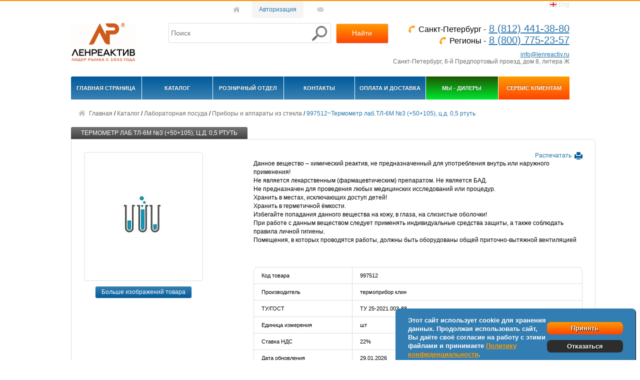

--- FILE ---
content_type: text/html; charset=utf-8
request_url: https://lenreactiv.ru/shop/laboratornaya/pribory_i_apparaty_iz_stekla/997512/
body_size: 12184
content:
<html xmlns:umi="http://www.umi-cms.ru/TR/umi" xmlns:xlink="http://www.w3.org/TR/xlink" lang="ru">
<head>
<meta http-equiv="X-UA-Compatible" content="IE=edge">
<meta http-equiv="Content-Type" content="text/html; charset=utf-8">
<meta name="keywords" content="">
<meta name="viewport" content="width=device-width, initial-scale=1, maximum-scale=1">
<meta name="description" content="Купить арт.997512 Термометр лаб.ТЛ-6М №3 (+50+105), ц.д. 0,5  ртуть ТУ 25-2021.003-88 в наличии на складе. | АО ЛенРеактив.">
<meta name="yandex-verification" content="3b2ee050b2bd8237">
<meta name="robots" content="noyaca">
<title>Термометр лаб.ТЛ-6М №3 (+50+105), ц.д. 0,5  ртуть</title>
<link rel="stylesheet" href="/css/style9.css?update=7">
<link rel="stylesheet" href="/css/l_style.css">
<link rel="stylesheet" href="/css/footable.standalone.min.css">
<link rel="stylesheet" href="/css/FooTable.FontAwesome.css">
<link rel="stylesheet" href="/css/FooTable.Glyphicons.css">
<link rel="stylesheet" href="/css/simpleSlider.css">
<link rel="stylesheet" href="/js/jquery/CustomScrollbar/jquery.mCustomScrollbar.min.css">
<link rel="apple-touch-icon" sizes="180x180" href="img/favicon_package_v0.16/apple-touch-icon.png">
<link rel="icon" type="image/png" sizes="32x32" href="img/favicon_package_v0.16/favicon-32x32.png">
<link rel="icon" type="image/png" sizes="16x16" href="img/favicon_package_v0.16/favicon-16x16.png">
<link rel="manifest" href="img/favicon_package_v0.16/site.webmanifest">
<link rel="mask-icon" href="img/favicon_package_v0.16/safari-pinned-tab.svg" color="#5bbad5">
<meta name="msapplication-TileColor" content="#da532c">
<meta name="theme-color" content="#ffffff">
<script language="javascript" type="text/javascript" src="/js/JQUERY/2.2.4/jquery.min.js"></script><script language="javascript" type="text/javascript" src="/js/react/moment.js"></script><script language="javascript" type="text/javascript" src="/js/react/bPopup.js"></script><script language="javascript" type="text/javascript" src="/js/react/default2.js"></script><script language="javascript" type="text/javascript" src="/js/react/app.js"></script><link rel="stylesheet" href="/css/slider.css">
<script language="javascript" type="text/javascript" src="/js/react/slider.js"></script><script src="/js/lightzoom.js"></script><script src="/js/footable.min.js"></script><style>
                    .notify {
                    background-color: #ea1701;
                    margin: 10px 0px;
                    padding: 10px 15px;
                    border-radius: 5px;
                    box-shadow: 1px 1px 5px 1px dimgrey;
                    }
                    .notify p {
                    color: white;
                    font-size: 20px;
                    text-shadow: 1px 1px 0px black;
                    text-align: center;
                    }
                </style>
</head>
<body>
<script type="text/javascript">
                    (function (d, w, c) {
                    (w[c] = w[c] || []).push(function() {
                    try {
                    w.yaCounter31320223 = new Ya.Metrika({
                    id:31320223,
                    clickmap:true,
                    trackLinks:true,
                    accurateTrackBounce:true,
                    webvisor:true
                    });
                    } catch(e) { }
                    });

                    var n = d.getElementsByTagName("script")[0],
                    s = d.createElement("script"),
                    f = function () { n.parentNode.insertBefore(s, n); };
                    s.type = "text/javascript";
                    s.async = true;
                    s.src = "https://mc.yandex.ru/metrika/watch.js";

                    if (w.opera == "[object Opera]") {
                    d.addEventListener("DOMContentLoaded", f, false);
                    } else { f(); }
                    })(document, window, "yandex_metrika_callbacks");
                </script><div class="b-header">
<table class="in-header">
<tr>
<td class="12"></td>
<td>
<a href="/"><i class="lr-pic lr-home"></i></a><div class="auth_app header-cart-block"></div>
<a href="mailto:info@lenreactiv.ru"><i class="lr-pic lr-mail"></i></a>
</td>
<td><span class="eng-link" onclick="showModal.open();"><i class="lr-pic lr-flag"></i>Eng
                                </span></td>
</tr>
<tr class="mini_logo"><td colspan="3" style="text-align:center;" align="center">
<div style="min-width:300px;display:inline-block;vertical-align:top;padding:10px;" valign="bottom"><a href="/" class="lr-pic2 lr-logo2"><img src="/img/react/top-logo.png"></a></div>
<div style="min-width:300px;display:inline-block;text-align:right;padding:10px;">
<span class="lr-top-phone2"><i class="lr-pic lr-phone"></i> <span style="font-size:0.8em">Санкт-Петербург -</span> <a href="tel:+78124413880">8 (812) 441-38-80</a><br/>
<i class="lr-pic lr-phone"></i> <span style="font-size:0.8em">Регионы -</span> <a href="tel:+78007752357">8 (800) 775-23-57</a></span><span class="lr-top-addr2">
                                        info@lenreactiv.ru
                                    </span><br><span class="lr-top-addr2">Санкт-Петербург,  6-й Предпортовый проезд, дом 8, литера Ж</span>
</div>
</td></tr>
<tr>
<td><a href="/" class="lr-pic lr-logo"><img src="/img/react/top-logo.png"></a></td>
<td>
<form id="search" class="block" method="get" action="/search/search_do/">
<span class="search-wrapper"><input type="text" class="in-h-search" name="search_string" placeholder="Поиск" autocomplete="off"><i class="lr-pic lr-search sr-lupe"></i><i class="lr-pic lr-cross sr-cross"></i><div class="search-result"></div></span><input type="submit" value="Найти" style="padding:0 10px;margin-left:10px;color:#fff;">
</form>
<script language="javascript" type="text/javascript" src="/js/search/form.js?update=2"></script>
</td>
<td>
<p class="lr-top-phone ct_hide"><i class="lr-pic lr-phone"></i> <span style="font-size:0.8em">Санкт-Петербург -</span> <a href="tel:+78124413880">8 (812) 441-38-80</a><br/>
<i class="lr-pic lr-phone"></i> <span style="font-size:0.8em">Регионы -</span> <a href="tel:+78007752357">8 (800) 775-23-57</a></p>
<span class="lr-top-addr"><a href="mailto:info@lenreactiv.ru" class="copymail">info@lenreactiv.ru</a></span><br><span class="lr-top-addr">Санкт-Петербург,  6-й Предпортовый проезд, дом 8, литера Ж</span>
</td>
</tr>
</table>
<div class="burger-menu"><svg class="ham ham6" viewBox="0 0 100 100" width="50px" onclick="this.classList.toggle('active')"><path class="line top" d="m 30,33 h 40 c 13.100415,0 14.380204,31.80258 6.899646,33.421777 -24.612039,5.327373 9.016154,-52.337577 -12.75751,-30.563913 l -28.284272,28.284272"></path><path class="line middle" d="m 70,50 c 0,0 -32.213436,0 -40,0 -7.786564,0 -6.428571,-4.640244 -6.428571,-8.571429 0,-5.895471 6.073743,-11.783399 12.286435,-5.570707 6.212692,6.212692 28.284272,28.284272 28.284272,28.284272"></path><path class="line bottom" d="m 69.575405,67.073826 h -40 c -13.100415,0 -14.380204,-31.80258 -6.899646,-33.421777 24.612039,-5.327373 -9.016154,52.337577 12.75751,30.563913 l 28.284272,-28.284272"></path></svg></div>
<ul class="in-header-menu">
<li class="lr-m-item">
<a href="/" class="lr-i-link"><span>Главная страница</span></a><ul class="lr-sub-list"></ul>
</li>
<li class="lr-m-item">
<a href="/shop/" class="lr-i-link active"><span>Каталог</span></a><ul class="lr-sub-list">
<li class="lr-sub-item"><a href="/shop/sobstvennoe_proizvodstvo/" class="lr-sub-i-link">Производство</a></li>
<li class="lr-sub-item"><a href="/shop/himicheskaya/" class="lr-sub-i-link">Химическая продукция</a></li>
<li class="lr-sub-item"><a href="/shop/laboratornaya/" class="lr-sub-i-link">Лабораторная посуда</a></li>
<li class="lr-sub-item"><a href="/shop/oborudovanie/" class="lr-sub-i-link">Лабораторное оборудование и приборы</a></li>
<li class="lr-sub-item"><a href="/shop/mebel/" class="lr-sub-i-link">Лабораторная мебель</a></li>
<li class="lr-sub-item"><a href="/shop/bumagi_i_filtry/" class="lr-sub-i-link">Бумаги и фильтры</a></li>
<li class="lr-sub-item"><a href="/shop/vspomogatelnoe_oborudovanie_i_materialy/" class="lr-sub-i-link">Вспомогательное оборудование и материалы</a></li>
</ul>
</li>
<li class="lr-m-item">
<a href="/magazin/" class="lr-i-link"><span>Розничный отдел</span></a><ul class="lr-sub-list">
<li class="lr-sub-item"><a href="/magazin/roznichnyj_magazin_reaktivov_himicheskoj_posudy_i_oborudovaniya_v_speterburge/" class="lr-sub-i-link">Розничный отдел в С-Петербурге</a></li>
<li class="lr-sub-item"><a href="/magazin/roznichnyj_internetmagazin/" class="lr-sub-i-link">Интернет-магазин для физических лиц</a></li>
</ul>
</li>
<li class="lr-m-item">
<a href="/kontakty/" class="lr-i-link"><span>Контакты</span></a><ul class="lr-sub-list">
<li class="lr-sub-item"><a href="/kontakty/shema_proezda/" class="lr-sub-i-link">Как до нас добраться?</a></li>
<li class="lr-sub-item"><a href="/kontakty/poryadok_oformleniya_dokumentov_i_polucheniya_zakazov/" class="lr-sub-i-link">Порядок оформления документов и получения заказов/сдачи груза</a></li>
</ul>
</li>
<li class="lr-m-item">
<a href="/oplata/" class="lr-i-link"><span>Оплата и доставка</span></a><ul class="lr-sub-list">
<li class="lr-sub-item"><a href="/oplata/rekvizity/" class="lr-sub-i-link">Банковские реквизиты</a></li>
<li class="lr-sub-item"><a href="/oplata/vozmozhnosti_pokupki/" class="lr-sub-i-link">Возможности покупки</a></li>
<li class="lr-sub-item"><a href="/oplata/dlya_yuridicheskih_lic/" class="lr-sub-i-link">Для юридических лиц</a></li>
<li class="lr-sub-item"><a href="/oplata/dlya_fizicheskih_lic1/" class="lr-sub-i-link">Для физических лиц</a></li>
<li class="lr-sub-item"><a href="/oplata/magazin_himicheskih_reaktivov/" class="lr-sub-i-link">Розничный отдел</a></li>
</ul>
</li>
<li class="lr-m-item lr-m-item2 colorgreen">
<a href="/dilerskie_ceny/" class="lr-i-link"><span>
		                  Мы - дилеры
		                </span></a><ul class="lr-sub-list">
<li class="lr-sub-item"><a href="/dilerskie_ceny/zavod_imeni_karpova/" class="lr-sub-i-link">АО "Хим. завод им Карпова"</a></li>
<li class="lr-sub-item"><a href="/dilerskie_ceny/ao_ehkos1/" class="lr-sub-i-link">АО «ЭКОС-1»</a></li>
<li class="lr-sub-item"><a href="/dilerskie_ceny/oao_termopribor/" class="lr-sub-i-link">ОАО "Термоприбор"</a></li>
<li class="lr-sub-item"><a href="/dilerskie_ceny/kompaniya_basf/" class="lr-sub-i-link">Компания BASF</a></li>
<li class="lr-sub-item"><a href="/dilerskie_ceny/pao_himlaborpribor/" class="lr-sub-i-link">Химлаборприбор</a></li>
<li class="lr-sub-item"><a href="/dilerskie_ceny/ooo_minimed_laboratornaya_posuda/" class="lr-sub-i-link">Компания «Минимед»</a></li>
<li class="lr-sub-item"><a href="/dilerskie_ceny/vzor/" class="lr-sub-i-link">Компания «Взор»</a></li>
</ul>
</li>
<li class="lr-m-item lr-m-item2">
<a href="/" class="lr-i-link"><span>
		                   Сервис клиентам
		                </span></a><ul class="lr-sub-list">
<li class="lr-sub-item"><a href="/passport/passport.php" target="_blank" class="lr-sub-i-link">Паспорта качества</a></li>
<li class="lr-sub-item"><a href="/prajs_listy/" class="lr-sub-i-link">Прайс листы</a></li>
<li class="lr-sub-item"><a href="/qrkod_na_ehtiketke_vozmozhnost_bystro_polucht_pasport_kachestva_reaktiva/" class="lr-sub-i-link">QR-код на продукции</a></li>
<li class="lr-sub-item"><a href="/proverka_podlinnosti_pasporta_kachestva/" class="lr-sub-i-link">Проверка паспорта качества</a></li>
<li class="lr-sub-item"><a href="/voprosy1" class="lr-sub-i-link">Вопросы и ответы</a></li>
</ul>
</li>
</ul>
</div>
<div class="b-main-beardcum">
<a href="/"><i class="lr-pic lr-home"></i> Главная</a>/
            <a href="/shop/">Каталог</a>/
    <a href="/shop/laboratornaya/">Лабораторная посуда</a>/
    <a href="/shop/laboratornaya/pribory_i_apparaty_iz_stekla/">Приборы и аппараты из стекла</a>/
    <a href="/shop/laboratornaya/pribory_i_apparaty_iz_stekla/997512/">997512~Термометр лаб.ТЛ-6М №3 (+50+105), ц.д. 0,5  ртуть</a>
</div>
<div class="b-main-container">
<table class="in-container"><tr><td><div itemscope="itemscope" itemtype="http://schema.org/Product">
<h1 itemprop="name" class="part-title">Термометр лаб.ТЛ-6М №3 (+50+105), ц.д. 0,5  ртуть</h1>
<div class="content obj-content">
<div class="obj-img">
<img src="/images/cms/thumbs/ca2367ebf4ec17bbe145b12962df762fe797036d/2_236_256_5_80.jpg" width="236" height="256"><div class="morepicbtn" id="bpopup-button">Больше изображений товара</div>
<div id="element_to_pop_up" val_id="3418ad24-1eb1-11e5-b945-001e67206c85"></div>
</div>
<div class="obj-info">
<span class="print-link" onclick="window.print();">Распечатать  <i class="lr-pic lr-print"></i></span><div style="padding-bottom:15px;"></div>
<div><p>Данное вещество – химический реактив, не предназначенный для употребления внутрь или
                            наружного применения!
                            <br>
                            Не является лекарственным (фармацевтическим) препаратом. Не является БАД.
                            <br>
                            Не предназначен для проведения любых медицинских исследований или процедур.
                            <br>
                            Хранить в местах, исключающих доступ детей!
                            <br>
                            Хранить в герметичной ёмкости.
                            <br>
                            Избегайте попадания данного вещества на кожу, в глаза, на слизистые оболочки!
                            <br>
                            При работе с данным веществом следует применять индивидуальные средства защиты, а также
                            соблюдать правила личной гигиены.
                            <br>
                            Помещения, в которых проводятся работы, должны быть оборудованы общей приточно-вытяжной
                            вентиляцией
                        </p></div>
<h3></h3>
<div style="padding-bottom:15px;"></div>
<div class="def-table-wrapper"><table class="def-table"><tbody>
<tr>
<td class="tl" width="30%"><span>Код товара</span></td>
<td class="tl">997512</td>
</tr>
<tr>
<td class="tl" width="30%"><span>Производитель</span></td>
<td class="tl">термоприбор клин</td>
</tr>
<tr>
<td class="tl" width="30%"><span>ТУ/ГОСТ</span></td>
<td class="tl">ТУ 25-2021.003-88</td>
</tr>
<tr>
<td class="tl" width="30%"><span>Единица измерения</span></td>
<td class="tl">шт</td>
</tr>
<tr>
<td class="tl" width="30%"><span>Ставка НДС</span></td>
<td class="tl">22%</td>
</tr>
<tr>
<td class="tl" width="30%"><span>Дата обновления</span></td>
<td class="tl">29.01.2026</td>
</tr>
<tr>
<td class="tl" width="30%"><span>Страна</span></td>
<td class="tl">Россия</td>
</tr>
<tr>
<td class="tl" width="30%"><span>ООН</span></td>
<td class="tl">0</td>
</tr>
</tbody></table></div>
</div>
<div class="button-pass buy-link"></div>
<div class="clear"></div>
<div class="clear"></div>
<div itemprop="offers" itemscope="itemscope" itemtype="http://schema.org/AggregateOffer">
<meta itemprop="priceCurrency" content="RUB">
<meta itemprop="lowPrice" content="5 130.0">
<div class="data_nomen"><div class="def-table-wrapper sub-object-wrapper"><table class="def-table sub-table">
<tr>
<td class="tl" width="15">Код</td>
<td class="tl" width="50%">Наименование</td>
<td>Упаковка</td>
<td>Цена за упаковку (без НДС)</td>
<td width="12%">Кол-во упаковок</td>
<td></td>
</tr>
<tr>
<td class="tl">997512</td>
<td class="tl">Термометр лаб.ТЛ-6М №3 (+50+105), ц.д. 0,5  ртуть</td>
<td>шт</td>
<td style="white-space: nowrap;">5 130.0 руб</td>
<td>
<span class="change-col" onclick="changeCol(30458, 'plus');">+</span><input type="text" class="col-inp" id="col-30458" value="1"><span class="change-col" onclick="changeCol(30458, 'minus');">−</span>
</td>
<td class="tc"><button alt="Авторизуйтесь, чтобы добавить товар в заказ" title="Авторизуйтесь, чтобы добавить товар в заказ" class="buy-link" onclick="window.location=('/app/index.php');" data-val="0">				          
				                    Войти
				                </button></td>
</tr>
</table></div></div>
<div class="def-table-wrapper sub-object-wrapper"><table class="def-table sub-table" style="width:100%;"><tbody><tr><td class="tl" style="font-size: 1.3em;text-align: center;color: red; font-weight: bolder;">При
                                        увеличении объема заказа - получите персональную скидку у менеджера !
                                    </td></tr></tbody></table></div>
</div>
<div class=" obj-dop-content opisanie_html"><html dir="ltr"><head>
<meta content="text/html;charset=utf-8" http-equiv="content-type">
<meta name="GENERATOR" content="MSHTML 11.00.9600.16428"></head>
<body>
<table class="item_table" style="FONT-SIZE: 11px; FONT-FAMILY: Verdana, Geneva, sans-serif; WORD-SPACING: 0px; TEXT-TRANSFORM: none; COLOR: rgb(0,0,0); ORPHANS: 2; WIDOWS: 2; LETTER-SPACING: normal; BACKGROUND-COLOR: rgb(255,255,255); TEXT-INDENT: 0px; -webkit-text-stroke-width: 0px; text-decoration-style: initial; text-decoration-color: initial" cellspacing="0" cellpadding="0" width="100%" border="0">
<tbody>
<tr>
<td valign="top">
<p><b>Термометры лабораторные. </b></p>
<p>Предназначены для измерения температур от –30 °С до +350 °С в малогабаритных сосудах при лабораторных работах.<br>Изготавливаются по ТУ 25-2021.003-88.<span>&nbsp;</span><br>Имеют «Свидетельство об утверждении типа средств измерений».<span>&nbsp;</span><br><br><b>Конструкция</b><br></p>
<div class="div5" style="FONT-SIZE: 5px; HEIGHT: 5px"></div>Стеклянные ртутные термометры с вложенной шкальной пластиной. Продаются как комплектом, так и по отдельности. В верхней части термометров для их удержания имеется шарик диаметром 6 мм. Термометры полного погружения. При измерении температуры термометры погружают в измеряемую среду до отсчитываемой температурной отметки на шкале.<br><br></td></tr></tbody></table><br style="FONT-SIZE: 12px; FONT-FAMILY: Verdana, Geneva, sans-serif; WHITE-SPACE: normal; WORD-SPACING: 0px; TEXT-TRANSFORM: none; FONT-WEIGHT: 400; COLOR: rgb(0,0,0); FONT-STYLE: normal; TEXT-ALIGN: justify; ORPHANS: 2; WIDOWS: 2; LETTER-SPACING: normal; BACKGROUND-COLOR: rgb(255,255,255); TEXT-INDENT: 0px; -webkit-text-stroke-width: 0px; text-decoration-style: initial; text-decoration-color: initial; font-variant-ligatures: normal; font-variant-caps: normal"><b style="FONT-SIZE: 12px; FONT-FAMILY: Verdana, Geneva, sans-serif; WHITE-SPACE: normal; WORD-SPACING: 0px; TEXT-TRANSFORM: none; COLOR: rgb(0,0,0); FONT-STYLE: normal; TEXT-ALIGN: justify; ORPHANS: 2; WIDOWS: 2; LETTER-SPACING: normal; BACKGROUND-COLOR: rgb(255,255,255); TEXT-INDENT: 0px; -webkit-text-stroke-width: 0px; text-decoration-style: initial; text-decoration-color: initial; font-variant-ligatures: normal; font-variant-caps: normal">Технические характеристики</b><br style="FONT-SIZE: 12px; FONT-FAMILY: Verdana, Geneva, sans-serif; WHITE-SPACE: normal; WORD-SPACING: 0px; TEXT-TRANSFORM: none; FONT-WEIGHT: 400; COLOR: rgb(0,0,0); FONT-STYLE: normal; TEXT-ALIGN: justify; ORPHANS: 2; WIDOWS: 2; LETTER-SPACING: normal; BACKGROUND-COLOR: rgb(255,255,255); TEXT-INDENT: 0px; -webkit-text-stroke-width: 0px; text-decoration-style: initial; text-decoration-color: initial; font-variant-ligatures: normal; font-variant-caps: normal"><br style="FONT-SIZE: 12px; FONT-FAMILY: Verdana, Geneva, sans-serif; WHITE-SPACE: normal; WORD-SPACING: 0px; TEXT-TRANSFORM: none; FONT-WEIGHT: 400; COLOR: rgb(0,0,0); FONT-STYLE: normal; TEXT-ALIGN: justify; ORPHANS: 2; WIDOWS: 2; LETTER-SPACING: normal; BACKGROUND-COLOR: rgb(255,255,255); TEXT-INDENT: 0px; -webkit-text-stroke-width: 0px; text-decoration-style: initial; text-decoration-color: initial; font-variant-ligatures: normal; font-variant-caps: normal">
<table class="techno_table" style="FONT-SIZE: 11px; BORDER-TOP: rgb(34,136,185) 1px solid; FONT-FAMILY: Verdana, Geneva, sans-serif; BORDER-RIGHT-WIDTH: 0px; BORDER-BOTTOM-WIDTH: 0px; WORD-SPACING: 0px; TEXT-TRANSFORM: none; BORDER-BOTTOM-COLOR: ; BORDER-LEFT: rgb(34,136,185) 1px solid; ORPHANS: 2; WIDOWS: 2; BORDER-RIGHT-COLOR: ; LETTER-SPACING: normal; BACKGROUND-COLOR: rgb(225,243,253); TEXT-INDENT: 0px; -webkit-text-stroke-width: 0px; text-decoration-style: initial; text-decoration-color: initial; border-image: initial" cellspacing="0" cellpadding="4" width="100%" border="0">
<tbody>
<tr>
<td style="BORDER-LEFT-WIDTH: 0px; BORDER-RIGHT: rgb(34,136,185) 1px solid; BORDER-TOP-COLOR: ; BORDER-BOTTOM: rgb(34,136,185) 1px solid; BORDER-LEFT-COLOR: ; TEXT-ALIGN: center; BORDER-TOP-WIDTH: 0px; border-image: initial" width="10%"><b>Марка</b></td>
<td style="BORDER-LEFT-WIDTH: 0px; BORDER-RIGHT: rgb(34,136,185) 1px solid; BORDER-TOP-COLOR: ; BORDER-BOTTOM: rgb(34,136,185) 1px solid; BORDER-LEFT-COLOR: ; TEXT-ALIGN: center; BORDER-TOP-WIDTH: 0px; border-image: initial" width="10%"><b>Исп.</b></td>
<td style="BORDER-LEFT-WIDTH: 0px; BORDER-RIGHT: rgb(34,136,185) 1px solid; BORDER-TOP-COLOR: ; BORDER-BOTTOM: rgb(34,136,185) 1px solid; BORDER-LEFT-COLOR: ; TEXT-ALIGN: center; BORDER-TOP-WIDTH: 0px; border-image: initial" width="10%"><b>Диапазон измерения температуры, ºC</b></td>
<td style="BORDER-LEFT-WIDTH: 0px; BORDER-RIGHT: rgb(34,136,185) 1px solid; BORDER-TOP-COLOR: ; BORDER-BOTTOM: rgb(34,136,185) 1px solid; BORDER-LEFT-COLOR: ; TEXT-ALIGN: center; BORDER-TOP-WIDTH: 0px; border-image: initial" width="10%"><b>Цена деления шкалы, ºC</b></td>
<td style="BORDER-LEFT-WIDTH: 0px; BORDER-RIGHT: rgb(34,136,185) 1px solid; BORDER-TOP-COLOR: ; BORDER-BOTTOM: rgb(34,136,185) 1px solid; BORDER-LEFT-COLOR: ; TEXT-ALIGN: center; BORDER-TOP-WIDTH: 0px; border-image: initial" width="10%"><b>Длина термометра, мм</b></td>
<td style="BORDER-LEFT-WIDTH: 0px; BORDER-RIGHT: rgb(34,136,185) 1px solid; BORDER-TOP-COLOR: ; BORDER-BOTTOM: rgb(34,136,185) 1px solid; BORDER-LEFT-COLOR: ; TEXT-ALIGN: center; BORDER-TOP-WIDTH: 0px; border-image: initial" width="20%"><b>Диаметр, мм</b></td>
<td style="BORDER-LEFT-WIDTH: 0px; BORDER-RIGHT: rgb(34,136,185) 1px solid; BORDER-TOP-COLOR: ; BORDER-BOTTOM: rgb(34,136,185) 1px solid; BORDER-LEFT-COLOR: ; TEXT-ALIGN: center; BORDER-TOP-WIDTH: 0px; border-image: initial" width="20%"><b>Глубина погружения, мм</b></td>
<td style="BORDER-LEFT-WIDTH: 0px; BORDER-RIGHT: rgb(34,136,185) 1px solid; BORDER-TOP-COLOR: ; BORDER-BOTTOM: rgb(34,136,185) 1px solid; BORDER-LEFT-COLOR: ; TEXT-ALIGN: center; BORDER-TOP-WIDTH: 0px; border-image: initial" width="10%"><b>Термом. жидкость</b></td></tr>
<tr>
<td style="BORDER-LEFT-WIDTH: 0px; BORDER-RIGHT: rgb(34,136,185) 1px solid; BORDER-TOP-COLOR: ; BORDER-BOTTOM: rgb(34,136,185) 1px solid; BORDER-LEFT-COLOR: ; TEXT-ALIGN: center; BORDER-TOP-WIDTH: 0px; border-image: initial">ТЛ-6М&nbsp;</td>
<td style="BORDER-LEFT-WIDTH: 0px; BORDER-RIGHT: rgb(34,136,185) 1px solid; BORDER-TOP-COLOR: ; BORDER-BOTTOM: rgb(34,136,185) 1px solid; BORDER-LEFT-COLOR: ; TEXT-ALIGN: center; BORDER-TOP-WIDTH: 0px; border-image: initial">1&nbsp;</td>
<td style="BORDER-LEFT-WIDTH: 0px; BORDER-RIGHT: rgb(34,136,185) 1px solid; BORDER-TOP-COLOR: ; BORDER-BOTTOM: rgb(34,136,185) 1px solid; BORDER-LEFT-COLOR: ; TEXT-ALIGN: center; BORDER-TOP-WIDTH: 0px; border-image: initial">-30...+25&nbsp;</td>
<td style="BORDER-LEFT-WIDTH: 0px; BORDER-RIGHT: rgb(34,136,185) 1px solid; BORDER-TOP-COLOR: ; BORDER-BOTTOM: rgb(34,136,185) 1px solid; BORDER-LEFT-COLOR: ; TEXT-ALIGN: center; BORDER-TOP-WIDTH: 0px; border-image: initial">0,5&nbsp;</td>
<td style="BORDER-LEFT-WIDTH: 0px; BORDER-RIGHT: rgb(34,136,185) 1px solid; BORDER-TOP-COLOR: ; BORDER-BOTTOM: rgb(34,136,185) 1px solid; BORDER-LEFT-COLOR: ; TEXT-ALIGN: center; BORDER-TOP-WIDTH: 0px; border-image: initial">220-10&nbsp;</td>
<td style="BORDER-LEFT-WIDTH: 0px; BORDER-RIGHT: rgb(34,136,185) 1px solid; BORDER-TOP-COLOR: ; BORDER-BOTTOM: rgb(34,136,185) 1px solid; BORDER-LEFT-COLOR: ; TEXT-ALIGN: center; BORDER-TOP-WIDTH: 0px; border-image: initial">7±0,5</td>
<td style="BORDER-LEFT-WIDTH: 0px; BORDER-RIGHT: rgb(34,136,185) 1px solid; BORDER-TOP-COLOR: ; BORDER-BOTTOM: rgb(34,136,185) 1px solid; BORDER-LEFT-COLOR: ; TEXT-ALIGN: center; BORDER-TOP-WIDTH: 0px; border-image: initial">полное&nbsp;</td>
<td style="BORDER-LEFT-WIDTH: 0px; BORDER-RIGHT: rgb(34,136,185) 1px solid; BORDER-TOP-COLOR: ; BORDER-BOTTOM: rgb(34,136,185) 1px solid; BORDER-LEFT-COLOR: ; TEXT-ALIGN: center; BORDER-TOP-WIDTH: 0px; border-image: initial">ртуть&nbsp;</td></tr>
<tr>
<td style="BORDER-LEFT-WIDTH: 0px; BORDER-RIGHT: rgb(34,136,185) 1px solid; BORDER-TOP-COLOR: ; BORDER-BOTTOM: rgb(34,136,185) 1px solid; BORDER-LEFT-COLOR: ; TEXT-ALIGN: center; BORDER-TOP-WIDTH: 0px; border-image: initial">ТЛ-6М&nbsp;</td>
<td style="BORDER-LEFT-WIDTH: 0px; BORDER-RIGHT: rgb(34,136,185) 1px solid; BORDER-TOP-COLOR: ; BORDER-BOTTOM: rgb(34,136,185) 1px solid; BORDER-LEFT-COLOR: ; TEXT-ALIGN: center; BORDER-TOP-WIDTH: 0px; border-image: initial">2&nbsp;</td>
<td style="BORDER-LEFT-WIDTH: 0px; BORDER-RIGHT: rgb(34,136,185) 1px solid; BORDER-TOP-COLOR: ; BORDER-BOTTOM: rgb(34,136,185) 1px solid; BORDER-LEFT-COLOR: ; TEXT-ALIGN: center; BORDER-TOP-WIDTH: 0px; border-image: initial">0...+55&nbsp;</td>
<td style="BORDER-LEFT-WIDTH: 0px; BORDER-RIGHT: rgb(34,136,185) 1px solid; BORDER-TOP-COLOR: ; BORDER-BOTTOM: rgb(34,136,185) 1px solid; BORDER-LEFT-COLOR: ; TEXT-ALIGN: center; BORDER-TOP-WIDTH: 0px; border-image: initial">0,5&nbsp;</td>
<td style="BORDER-LEFT-WIDTH: 0px; BORDER-RIGHT: rgb(34,136,185) 1px solid; BORDER-TOP-COLOR: ; BORDER-BOTTOM: rgb(34,136,185) 1px solid; BORDER-LEFT-COLOR: ; TEXT-ALIGN: center; BORDER-TOP-WIDTH: 0px; border-image: initial">220-10&nbsp;</td>
<td style="BORDER-LEFT-WIDTH: 0px; BORDER-RIGHT: rgb(34,136,185) 1px solid; BORDER-TOP-COLOR: ; BORDER-BOTTOM: rgb(34,136,185) 1px solid; BORDER-LEFT-COLOR: ; TEXT-ALIGN: center; BORDER-TOP-WIDTH: 0px; border-image: initial">7±0,5</td>
<td style="BORDER-LEFT-WIDTH: 0px; BORDER-RIGHT: rgb(34,136,185) 1px solid; BORDER-TOP-COLOR: ; BORDER-BOTTOM: rgb(34,136,185) 1px solid; BORDER-LEFT-COLOR: ; TEXT-ALIGN: center; BORDER-TOP-WIDTH: 0px; border-image: initial">полное&nbsp;</td>
<td style="BORDER-LEFT-WIDTH: 0px; BORDER-RIGHT: rgb(34,136,185) 1px solid; BORDER-TOP-COLOR: ; BORDER-BOTTOM: rgb(34,136,185) 1px solid; BORDER-LEFT-COLOR: ; TEXT-ALIGN: center; BORDER-TOP-WIDTH: 0px; border-image: initial">ртуть&nbsp;</td></tr>
<tr>
<td style="BORDER-LEFT-WIDTH: 0px; BORDER-RIGHT: rgb(34,136,185) 1px solid; BORDER-TOP-COLOR: ; BORDER-BOTTOM: rgb(34,136,185) 1px solid; BORDER-LEFT-COLOR: ; TEXT-ALIGN: center; BORDER-TOP-WIDTH: 0px; border-image: initial">ТЛ-6М&nbsp;</td>
<td style="BORDER-LEFT-WIDTH: 0px; BORDER-RIGHT: rgb(34,136,185) 1px solid; BORDER-TOP-COLOR: ; BORDER-BOTTOM: rgb(34,136,185) 1px solid; BORDER-LEFT-COLOR: ; TEXT-ALIGN: center; BORDER-TOP-WIDTH: 0px; border-image: initial">3&nbsp;</td>
<td style="BORDER-LEFT-WIDTH: 0px; BORDER-RIGHT: rgb(34,136,185) 1px solid; BORDER-TOP-COLOR: ; BORDER-BOTTOM: rgb(34,136,185) 1px solid; BORDER-LEFT-COLOR: ; TEXT-ALIGN: center; BORDER-TOP-WIDTH: 0px; border-image: initial">+50...+105&nbsp;</td>
<td style="BORDER-LEFT-WIDTH: 0px; BORDER-RIGHT: rgb(34,136,185) 1px solid; BORDER-TOP-COLOR: ; BORDER-BOTTOM: rgb(34,136,185) 1px solid; BORDER-LEFT-COLOR: ; TEXT-ALIGN: center; BORDER-TOP-WIDTH: 0px; border-image: initial">0,5&nbsp;</td>
<td style="BORDER-LEFT-WIDTH: 0px; BORDER-RIGHT: rgb(34,136,185) 1px solid; BORDER-TOP-COLOR: ; BORDER-BOTTOM: rgb(34,136,185) 1px solid; BORDER-LEFT-COLOR: ; TEXT-ALIGN: center; BORDER-TOP-WIDTH: 0px; border-image: initial">220-10&nbsp;</td>
<td style="BORDER-LEFT-WIDTH: 0px; BORDER-RIGHT: rgb(34,136,185) 1px solid; BORDER-TOP-COLOR: ; BORDER-BOTTOM: rgb(34,136,185) 1px solid; BORDER-LEFT-COLOR: ; TEXT-ALIGN: center; BORDER-TOP-WIDTH: 0px; border-image: initial">7±0,5</td>
<td style="BORDER-LEFT-WIDTH: 0px; BORDER-RIGHT: rgb(34,136,185) 1px solid; BORDER-TOP-COLOR: ; BORDER-BOTTOM: rgb(34,136,185) 1px solid; BORDER-LEFT-COLOR: ; TEXT-ALIGN: center; BORDER-TOP-WIDTH: 0px; border-image: initial">полное&nbsp;</td>
<td style="BORDER-LEFT-WIDTH: 0px; BORDER-RIGHT: rgb(34,136,185) 1px solid; BORDER-TOP-COLOR: ; BORDER-BOTTOM: rgb(34,136,185) 1px solid; BORDER-LEFT-COLOR: ; TEXT-ALIGN: center; BORDER-TOP-WIDTH: 0px; border-image: initial">ртуть&nbsp;</td></tr>
<tr>
<td style="BORDER-LEFT-WIDTH: 0px; BORDER-RIGHT: rgb(34,136,185) 1px solid; BORDER-TOP-COLOR: ; BORDER-BOTTOM: rgb(34,136,185) 1px solid; BORDER-LEFT-COLOR: ; TEXT-ALIGN: center; BORDER-TOP-WIDTH: 0px; border-image: initial">ТЛ-6М&nbsp;</td>
<td style="BORDER-LEFT-WIDTH: 0px; BORDER-RIGHT: rgb(34,136,185) 1px solid; BORDER-TOP-COLOR: ; BORDER-BOTTOM: rgb(34,136,185) 1px solid; BORDER-LEFT-COLOR: ; TEXT-ALIGN: center; BORDER-TOP-WIDTH: 0px; border-image: initial">4&nbsp;</td>
<td style="BORDER-LEFT-WIDTH: 0px; BORDER-RIGHT: rgb(34,136,185) 1px solid; BORDER-TOP-COLOR: ; BORDER-BOTTOM: rgb(34,136,185) 1px solid; BORDER-LEFT-COLOR: ; TEXT-ALIGN: center; BORDER-TOP-WIDTH: 0px; border-image: initial">+100...+155&nbsp;</td>
<td style="BORDER-LEFT-WIDTH: 0px; BORDER-RIGHT: rgb(34,136,185) 1px solid; BORDER-TOP-COLOR: ; BORDER-BOTTOM: rgb(34,136,185) 1px solid; BORDER-LEFT-COLOR: ; TEXT-ALIGN: center; BORDER-TOP-WIDTH: 0px; border-image: initial">0,5&nbsp;</td>
<td style="BORDER-LEFT-WIDTH: 0px; BORDER-RIGHT: rgb(34,136,185) 1px solid; BORDER-TOP-COLOR: ; BORDER-BOTTOM: rgb(34,136,185) 1px solid; BORDER-LEFT-COLOR: ; TEXT-ALIGN: center; BORDER-TOP-WIDTH: 0px; border-image: initial">220-10&nbsp;</td>
<td style="BORDER-LEFT-WIDTH: 0px; BORDER-RIGHT: rgb(34,136,185) 1px solid; BORDER-TOP-COLOR: ; BORDER-BOTTOM: rgb(34,136,185) 1px solid; BORDER-LEFT-COLOR: ; TEXT-ALIGN: center; BORDER-TOP-WIDTH: 0px; border-image: initial">7±0,5</td>
<td style="BORDER-LEFT-WIDTH: 0px; BORDER-RIGHT: rgb(34,136,185) 1px solid; BORDER-TOP-COLOR: ; BORDER-BOTTOM: rgb(34,136,185) 1px solid; BORDER-LEFT-COLOR: ; TEXT-ALIGN: center; BORDER-TOP-WIDTH: 0px; border-image: initial">полное&nbsp;</td>
<td style="BORDER-LEFT-WIDTH: 0px; BORDER-RIGHT: rgb(34,136,185) 1px solid; BORDER-TOP-COLOR: ; BORDER-BOTTOM: rgb(34,136,185) 1px solid; BORDER-LEFT-COLOR: ; TEXT-ALIGN: center; BORDER-TOP-WIDTH: 0px; border-image: initial">ртуть&nbsp;</td></tr>
<tr>
<td style="BORDER-LEFT-WIDTH: 0px; BORDER-RIGHT: rgb(34,136,185) 1px solid; BORDER-TOP-COLOR: ; BORDER-BOTTOM: rgb(34,136,185) 1px solid; BORDER-LEFT-COLOR: ; TEXT-ALIGN: center; BORDER-TOP-WIDTH: 0px; border-image: initial">ТЛ-6М&nbsp;</td>
<td style="BORDER-LEFT-WIDTH: 0px; BORDER-RIGHT: rgb(34,136,185) 1px solid; BORDER-TOP-COLOR: ; BORDER-BOTTOM: rgb(34,136,185) 1px solid; BORDER-LEFT-COLOR: ; TEXT-ALIGN: center; BORDER-TOP-WIDTH: 0px; border-image: initial">5&nbsp;</td>
<td style="BORDER-LEFT-WIDTH: 0px; BORDER-RIGHT: rgb(34,136,185) 1px solid; BORDER-TOP-COLOR: ; BORDER-BOTTOM: rgb(34,136,185) 1px solid; BORDER-LEFT-COLOR: ; TEXT-ALIGN: center; BORDER-TOP-WIDTH: 0px; border-image: initial">+150...+205&nbsp;</td>
<td style="BORDER-LEFT-WIDTH: 0px; BORDER-RIGHT: rgb(34,136,185) 1px solid; BORDER-TOP-COLOR: ; BORDER-BOTTOM: rgb(34,136,185) 1px solid; BORDER-LEFT-COLOR: ; TEXT-ALIGN: center; BORDER-TOP-WIDTH: 0px; border-image: initial">0,5&nbsp;</td>
<td style="BORDER-LEFT-WIDTH: 0px; BORDER-RIGHT: rgb(34,136,185) 1px solid; BORDER-TOP-COLOR: ; BORDER-BOTTOM: rgb(34,136,185) 1px solid; BORDER-LEFT-COLOR: ; TEXT-ALIGN: center; BORDER-TOP-WIDTH: 0px; border-image: initial">220-10&nbsp;</td>
<td style="BORDER-LEFT-WIDTH: 0px; BORDER-RIGHT: rgb(34,136,185) 1px solid; BORDER-TOP-COLOR: ; BORDER-BOTTOM: rgb(34,136,185) 1px solid; BORDER-LEFT-COLOR: ; TEXT-ALIGN: center; BORDER-TOP-WIDTH: 0px; border-image: initial">7±0,5</td>
<td style="BORDER-LEFT-WIDTH: 0px; BORDER-RIGHT: rgb(34,136,185) 1px solid; BORDER-TOP-COLOR: ; BORDER-BOTTOM: rgb(34,136,185) 1px solid; BORDER-LEFT-COLOR: ; TEXT-ALIGN: center; BORDER-TOP-WIDTH: 0px; border-image: initial">полное&nbsp;</td>
<td style="BORDER-LEFT-WIDTH: 0px; BORDER-RIGHT: rgb(34,136,185) 1px solid; BORDER-TOP-COLOR: ; BORDER-BOTTOM: rgb(34,136,185) 1px solid; BORDER-LEFT-COLOR: ; TEXT-ALIGN: center; BORDER-TOP-WIDTH: 0px; border-image: initial">ртуть&nbsp;</td></tr>
<tr>
<td style="BORDER-LEFT-WIDTH: 0px; BORDER-RIGHT: rgb(34,136,185) 1px solid; BORDER-TOP-COLOR: ; BORDER-BOTTOM: rgb(34,136,185) 1px solid; BORDER-LEFT-COLOR: ; TEXT-ALIGN: center; BORDER-TOP-WIDTH: 0px; border-image: initial">ТЛ-6М&nbsp;</td>
<td style="BORDER-LEFT-WIDTH: 0px; BORDER-RIGHT: rgb(34,136,185) 1px solid; BORDER-TOP-COLOR: ; BORDER-BOTTOM: rgb(34,136,185) 1px solid; BORDER-LEFT-COLOR: ; TEXT-ALIGN: center; BORDER-TOP-WIDTH: 0px; border-image: initial">6&nbsp;</td>
<td style="BORDER-LEFT-WIDTH: 0px; BORDER-RIGHT: rgb(34,136,185) 1px solid; BORDER-TOP-COLOR: ; BORDER-BOTTOM: rgb(34,136,185) 1px solid; BORDER-LEFT-COLOR: ; TEXT-ALIGN: center; BORDER-TOP-WIDTH: 0px; border-image: initial">+200...+255&nbsp;</td>
<td style="BORDER-LEFT-WIDTH: 0px; BORDER-RIGHT: rgb(34,136,185) 1px solid; BORDER-TOP-COLOR: ; BORDER-BOTTOM: rgb(34,136,185) 1px solid; BORDER-LEFT-COLOR: ; TEXT-ALIGN: center; BORDER-TOP-WIDTH: 0px; border-image: initial">0,5&nbsp;</td>
<td style="BORDER-LEFT-WIDTH: 0px; BORDER-RIGHT: rgb(34,136,185) 1px solid; BORDER-TOP-COLOR: ; BORDER-BOTTOM: rgb(34,136,185) 1px solid; BORDER-LEFT-COLOR: ; TEXT-ALIGN: center; BORDER-TOP-WIDTH: 0px; border-image: initial">220-10&nbsp;</td>
<td style="BORDER-LEFT-WIDTH: 0px; BORDER-RIGHT: rgb(34,136,185) 1px solid; BORDER-TOP-COLOR: ; BORDER-BOTTOM: rgb(34,136,185) 1px solid; BORDER-LEFT-COLOR: ; TEXT-ALIGN: center; BORDER-TOP-WIDTH: 0px; border-image: initial">7±0,5</td>
<td style="BORDER-LEFT-WIDTH: 0px; BORDER-RIGHT: rgb(34,136,185) 1px solid; BORDER-TOP-COLOR: ; BORDER-BOTTOM: rgb(34,136,185) 1px solid; BORDER-LEFT-COLOR: ; TEXT-ALIGN: center; BORDER-TOP-WIDTH: 0px; border-image: initial">полное&nbsp;</td>
<td style="BORDER-LEFT-WIDTH: 0px; BORDER-RIGHT: rgb(34,136,185) 1px solid; BORDER-TOP-COLOR: ; BORDER-BOTTOM: rgb(34,136,185) 1px solid; BORDER-LEFT-COLOR: ; TEXT-ALIGN: center; BORDER-TOP-WIDTH: 0px; border-image: initial">ртуть&nbsp;</td></tr>
<tr>
<td style="BORDER-LEFT-WIDTH: 0px; BORDER-RIGHT: rgb(34,136,185) 1px solid; BORDER-TOP-COLOR: ; BORDER-BOTTOM: rgb(34,136,185) 1px solid; BORDER-LEFT-COLOR: ; TEXT-ALIGN: center; BORDER-TOP-WIDTH: 0px; border-image: initial">ТЛ-6М&nbsp;</td>
<td style="BORDER-LEFT-WIDTH: 0px; BORDER-RIGHT: rgb(34,136,185) 1px solid; BORDER-TOP-COLOR: ; BORDER-BOTTOM: rgb(34,136,185) 1px solid; BORDER-LEFT-COLOR: ; TEXT-ALIGN: center; BORDER-TOP-WIDTH: 0px; border-image: initial">7&nbsp;</td>
<td style="BORDER-LEFT-WIDTH: 0px; BORDER-RIGHT: rgb(34,136,185) 1px solid; BORDER-TOP-COLOR: ; BORDER-BOTTOM: rgb(34,136,185) 1px solid; BORDER-LEFT-COLOR: ; TEXT-ALIGN: center; BORDER-TOP-WIDTH: 0px; border-image: initial">+250...+305&nbsp;</td>
<td style="BORDER-LEFT-WIDTH: 0px; BORDER-RIGHT: rgb(34,136,185) 1px solid; BORDER-TOP-COLOR: ; BORDER-BOTTOM: rgb(34,136,185) 1px solid; BORDER-LEFT-COLOR: ; TEXT-ALIGN: center; BORDER-TOP-WIDTH: 0px; border-image: initial">0,5&nbsp;</td>
<td style="BORDER-LEFT-WIDTH: 0px; BORDER-RIGHT: rgb(34,136,185) 1px solid; BORDER-TOP-COLOR: ; BORDER-BOTTOM: rgb(34,136,185) 1px solid; BORDER-LEFT-COLOR: ; TEXT-ALIGN: center; BORDER-TOP-WIDTH: 0px; border-image: initial">220-10&nbsp;</td>
<td style="BORDER-LEFT-WIDTH: 0px; BORDER-RIGHT: rgb(34,136,185) 1px solid; BORDER-TOP-COLOR: ; BORDER-BOTTOM: rgb(34,136,185) 1px solid; BORDER-LEFT-COLOR: ; TEXT-ALIGN: center; BORDER-TOP-WIDTH: 0px; border-image: initial">7±0,5</td>
<td style="BORDER-LEFT-WIDTH: 0px; BORDER-RIGHT: rgb(34,136,185) 1px solid; BORDER-TOP-COLOR: ; BORDER-BOTTOM: rgb(34,136,185) 1px solid; BORDER-LEFT-COLOR: ; TEXT-ALIGN: center; BORDER-TOP-WIDTH: 0px; border-image: initial">полное&nbsp;</td>
<td style="BORDER-LEFT-WIDTH: 0px; BORDER-RIGHT: rgb(34,136,185) 1px solid; BORDER-TOP-COLOR: ; BORDER-BOTTOM: rgb(34,136,185) 1px solid; BORDER-LEFT-COLOR: ; TEXT-ALIGN: center; BORDER-TOP-WIDTH: 0px; border-image: initial">ртуть&nbsp;</td></tr>
<tr>
<td style="BORDER-LEFT-WIDTH: 0px; BORDER-RIGHT: rgb(34,136,185) 1px solid; BORDER-TOP-COLOR: ; BORDER-BOTTOM: rgb(34,136,185) 1px solid; BORDER-LEFT-COLOR: ; TEXT-ALIGN: center; BORDER-TOP-WIDTH: 0px; border-image: initial">ТЛ-6М&nbsp;</td>
<td style="BORDER-LEFT-WIDTH: 0px; BORDER-RIGHT: rgb(34,136,185) 1px solid; BORDER-TOP-COLOR: ; BORDER-BOTTOM: rgb(34,136,185) 1px solid; BORDER-LEFT-COLOR: ; TEXT-ALIGN: center; BORDER-TOP-WIDTH: 0px; border-image: initial">8&nbsp;</td>
<td style="BORDER-LEFT-WIDTH: 0px; BORDER-RIGHT: rgb(34,136,185) 1px solid; BORDER-TOP-COLOR: ; BORDER-BOTTOM: rgb(34,136,185) 1px solid; BORDER-LEFT-COLOR: ; TEXT-ALIGN: center; BORDER-TOP-WIDTH: 0px; border-image: initial">+300...+360&nbsp;</td>
<td style="BORDER-LEFT-WIDTH: 0px; BORDER-RIGHT: rgb(34,136,185) 1px solid; BORDER-TOP-COLOR: ; BORDER-BOTTOM: rgb(34,136,185) 1px solid; BORDER-LEFT-COLOR: ; TEXT-ALIGN: center; BORDER-TOP-WIDTH: 0px; border-image: initial">0,5&nbsp;</td>
<td style="BORDER-LEFT-WIDTH: 0px; BORDER-RIGHT: rgb(34,136,185) 1px solid; BORDER-TOP-COLOR: ; BORDER-BOTTOM: rgb(34,136,185) 1px solid; BORDER-LEFT-COLOR: ; TEXT-ALIGN: center; BORDER-TOP-WIDTH: 0px; border-image: initial">220-10&nbsp;</td>
<td style="BORDER-LEFT-WIDTH: 0px; BORDER-RIGHT: rgb(34,136,185) 1px solid; BORDER-TOP-COLOR: ; BORDER-BOTTOM: rgb(34,136,185) 1px solid; BORDER-LEFT-COLOR: ; TEXT-ALIGN: center; BORDER-TOP-WIDTH: 0px; border-image: initial">7±0,5</td>
<td style="BORDER-LEFT-WIDTH: 0px; BORDER-RIGHT: rgb(34,136,185) 1px solid; BORDER-TOP-COLOR: ; BORDER-BOTTOM: rgb(34,136,185) 1px solid; BORDER-LEFT-COLOR: ; TEXT-ALIGN: center; BORDER-TOP-WIDTH: 0px; border-image: initial">полное&nbsp;</td>
<td style="BORDER-LEFT-WIDTH: 0px; BORDER-RIGHT: rgb(34,136,185) 1px solid; BORDER-TOP-COLOR: ; BORDER-BOTTOM: rgb(34,136,185) 1px solid; BORDER-LEFT-COLOR: ; TEXT-ALIGN: center; BORDER-TOP-WIDTH: 0px; border-image: initial">ртуть&nbsp;</td></tr></tbody></table><br class="Apple-interchange-newline"></body></html></div>
<div class="normative" nomen="997512" align="center"></div>
<div class="obj-dop-content" style="display:none;"><span itemprop="description"></span></div>
<div class="bitrix_group"></div>
  <h3 style="color:#666;font-weight:bold;font-size:1.4em;padding:0px 10px 20px 0px;">Мы рекомедуем</h3>
<div style="padding:0px 0px 20px 0px;" align="left">
<div style="display:inline-block;min-width:300px;width:45%;padding-bottom:10px;font-size:1.2em;"><a href="/shop/himicheskaya/himicheskie_reaktivy/010217/">010217~Аммиак водный (чда)</a></div>
<div style="display:inline-block;min-width:300px;width:45%;padding-bottom:10px;font-size:1.2em;"><a href="/shop/himicheskaya/himicheskie_reaktivy/130109/">130109~Натрий гидроокись (хч)</a></div>
<div style="display:inline-block;min-width:300px;width:45%;padding-bottom:10px;font-size:1.2em;"><a href="/shop/himicheskaya/himicheskie_reaktivy/130108/">130108~Натрий гидроокись (чда)</a></div>
<div style="display:inline-block;min-width:300px;width:45%;padding-bottom:10px;font-size:1.2em;"><a href="/shop/himicheskaya/himicheskie_reaktivy/170266/">170266~Соляная кислота (хч)</a></div>
<div style="display:inline-block;min-width:300px;width:45%;padding-bottom:10px;font-size:1.2em;"><a href="/shop/himicheskaya/himicheskie_reaktivy/170212/">170212~Серная кислота (хч)</a></div>
<div style="display:inline-block;min-width:300px;width:45%;padding-bottom:10px;font-size:1.2em;"><a href="/shop/himicheskaya/himicheskie_reaktivy/997047/">130315~Натрий хлористый  (хч)</a></div>
<div style="display:inline-block;min-width:300px;width:45%;padding-bottom:10px;font-size:1.2em;"><a href="/shop/himicheskaya/himicheskie_reaktivy/011384/">011384~Азотная кислота 65% (хч)</a></div>
<div style="display:inline-block;min-width:300px;width:45%;padding-bottom:10px;font-size:1.2em;"><a href="/shop/himicheskaya/indikatory_i_krasiteli/200131/">200131~Фенолфталеин (чда)</a></div>
<div style="display:inline-block;min-width:300px;width:45%;padding-bottom:10px;font-size:1.2em;"><a href="/shop/himicheskaya/gotovaya_produkciya/373313/">373313~Натрий гидроокись 0,1Н (уп.-5шт)</a></div>
<div style="display:inline-block;min-width:300px;width:45%;padding-bottom:10px;font-size:1.2em;"><a href="/shop/himicheskaya/himicheskie_reaktivy/010317/">010317~Аммоний хлористый (хч)</a></div>
</div>
<div class="slider ">
<div class="slide-list">
<div class="slide-wrap ">
<div class="slide-item">
<a href="https://lenreactiv.ru/ao_lenreaktiv_oficialnyj_distribyutor_izvestnyh_rossijskih_proizvoditelej_laboratornoj_mebeli/"><img src="/images/Slides_main_page/l997h294.png" alt=""></a><div class="slide-container">
<div class="slide-title"></div>
<div class="slide-description"></div>
</div>
</div>
<div class="slide-item">
<a href="https://lenreactiv.ru/laboratornoe_oborudovanie_vedushchih_proizvoditelej_so_sklada_v_peterburge_v_nalichii_i_pod_zakaz/"><img src="/images/Slides_main_page/l997h2941.png" alt=""></a><div class="slide-container">
<div class="slide-title"></div>
<div class="slide-description"></div>
</div>
</div>
<div class="slide-item">
<a href="https://lenreactiv.ru/all_news/specialnoe_predlozhenie_ceny_snizheny_vse_tovary_na_sklade/"><img src="/images/Slides_main_page/lr-specpredlozhenie.jpg" alt=""></a><div class="slide-container">
<div class="slide-title"></div>
<div class="slide-description"></div>
</div>
</div>
<div class="slide-item">
<a href="https://lenreactiv.ru/all_news/novinka_bufernye_rastvory_dlya_rnmetrii/"><img src="/images/Slides_main_page/997h294--kopiya.png" alt=""></a><div class="slide-container">
<div class="slide-title"></div>
<div class="slide-description"></div>
</div>
</div>
<div class="slide-item">
<a href="https://lenreactiv.ru/shop/"><img src="/images/Slides_main_page/banner_kompleksnoe_osnawenie_png.png" alt=""></a><div class="slide-container">
<div class="slide-title"></div>
<div class="slide-description"></div>
</div>
</div>
<div class="slide-item">
<a href="https://lenreactiv.ru/shop/himicheskaya/indikatory_i_krasiteli/"><img src="/images/Slides_main_page/banner_indikatory_i_krasiteli_png.png" alt=""></a><div class="slide-container">
<div class="slide-title"></div>
<div class="slide-description"></div>
</div>
</div>
</div>
<div class="clear"></div>
</div>
<div class="navy prev-slide lr-pic lr-sl-nav nv-left" style="left: -23px;"></div>
<div class="navy next-slide lr-pic lr-sl-nav nv-right" style="right: -23px;"></div>
</div>
<div style="width: 100%; padding-top: 30px; padding-bottom: 30px;">
<h3 style="color:#f16622; font-size: 25px; font-weight: 800; padding-bottom:10px; display:block;">Мы
                        - Дилеры
                    </h3>
<a href="/dilerskie_ceny/" target="_blank" rel="nofollow" style="display: inline-block; width: 26%; min-width: 190px; text-align: center; padding: 20px 20px;"><img style="display: inline-block; max-width: 205px; " src="/img/karpovlogo.jpg" alt="заваод карпова логотип"></a><a href="/dilerskie_ceny/pao_himlaborpribor/" target="_blank" rel="nofollow" style="display: inline-block; width: 26%; min-width: 190px; text-align: center; padding: 20px 20px;"><img style="display: inline-block; max-width: 170px; height: 75px;" src="/img/hlp.jpg" alt="Химлаборприбор логотип"></a><a href="/dilerskie_ceny/" target="_blank" rel="nofollow" style="display: inline-block; width: 35%; min-width: 190px; text-align: center; padding: 20px 20px;"><img style="display: inline-block; max-width: 190px;  " src="/img/termopriborlogo.jpg" alt="ОАО ТЕРМОПРИБОР логотип"></a><a href="/dilerskie_ceny/" target="_blank" rel="nofollow" style="display: inline-block; width: 26%; min-width: 190px; text-align: center; padding: 20px 20px;"><img style="display: inline-block; max-width: 170px;   " src="/images/ekos_logo.jpg" alt="ЭКОС-1 логотип"></a><a href="/dilerskie_ceny/" target="_blank" rel="nofollow" style="display: inline-block; width: 26%; min-width: 190px; text-align: center; padding: 20px 20px;"><img style="display: inline-block; max-width: 170px; height: 47px;" src="/images/logo_basf.jpg" alt="Компания BASF логотип"></a><a href="/dilerskie_ceny/" target="_blank" rel="nofollow" style="display: inline-block; width: 35%; min-width: 190px; text-align: center; padding: 20px 20px;"><img style="display: inline-block; max-width: 190px;  " src="/images/logo_eco.png" alt="ООО «ЭКОИНСТРУМЕНТ»"></a>
</div>
</div>
</div></td></tr></table>
<div class="content cat-content">
<div xmlns:msxsl="urn:schemas-microsoft-com:xslt" xmlns:user="http://mycompany.com/mynamespace" class="lead_form main">
<h4 class="title">Отправьте заявку и получите экспертную консультацию менеджера по продукту и условиям
                поставки
            </h4>
<form class="lead-form" method="POST" action="/app/service/mail.php">
<input type="hidden" name="type" value="main"><input type="hidden" name="secret" value="6lKxG8IN69e1"><input type="hidden" name="token" value="59544649565074757a7953476e6742414c724b68645a6f6b71616651554a6c654d69434f62776d734e766344526a457057487858"><div class="field"><input class="field-input" type="text" name="name" placeholder="Ваше Имя"></div>
<div class="field"><input class="field-input" type="text" name="phone" placeholder="Ваш телефон"></div>
<div class="field"><input class="field-input" type="email" name="email" placeholder="Ваш E-mail"></div>
<div class="field"><textarea class="field-input" name="message" rows="6" placeholder="Ваше обращение"></textarea></div>
<div class="field"><div class="policy_accept__wrapper policy_accept__wrapper-lead">
<input type="checkbox" name="policy_accept__lead" id="policy_accept__lead"><p style="margin-top: 10px;">Я даю АО "ЛенРеактив" (ИНН 7811440929) согласие на обработку моих
                            персональных данных в целях выполнения моей заявки и обратной связи. С <a href="/politika_personalnyh_dannyh/">политикой конфиденциальности
                            </a> АО "ЛенРеактив" ознакомлен(а).
                        </p>
</div></div>
<div class="field"><div class="policy_accept__wrapper policy_accept__wrapper-lead">
<input type="checkbox" name="adv_accept__lead" id="adv_accept__lead"><p style="margin-top: 10px;">Я даю АО "ЛенРеактив" (ИНН 7811440929) согласие на рассылку
                            информационных и рекламных писем
                        </p>
</div></div>
<button type="submit" class="btn">Отправить</button>
</form>
</div>
<script xmlns:msxsl="urn:schemas-microsoft-com:xslt" xmlns:user="http://mycompany.com/mynamespace" src="https://cdn.jsdelivr.net/npm/jquery.maskedinput@1.4.1/src/jquery.maskedinput.min.js" type="text/javascript"></script><script xmlns:msxsl="urn:schemas-microsoft-com:xslt" xmlns:user="http://mycompany.com/mynamespace" language="JavaScript">
            
		;(function($) {
			const validateEmail = (email) => {
				return String(email).toLowerCase().match(/^(([^<>()[\]\\.,;:\s@"]+(\.[^<>()[\]\\.,;:\s@"]+)*)|.(".+"))@((\[[0-9]{1,3}\.[0-9]{1,3}\.[0-9]{1,3}\.[0-9]{1,3}\])|(([a-zA-Z\-0-9]+\.)+[a-zA-Z]{2,}))$/);
			};
			$('form.lead-form input[name="phone"]').mask('+7 (999) 999 99-99');
			let timeOutError = false;
		
			$('form.lead-form').on('submit', function(e){
				e.preventDefault();

				const form = $(this);
				form.find('.error').removeClass('error');
				form.find('.error-text').remove();
				if(timeOutError) clearTimeout(timeOutError);
				
				const name = form.find('input[name="name"]');
				const phone = form.find('input[name="phone"]');
				const email = form.find('input[name="email"]');
				const message = form.find('textarea[name="message"]');
				const policy = form.find('input[name="policy_accept__lead"]');
				const adv = form.find('input[name="adv_accept__lead"]');
				
				let error = $('<p />', {class: 'error-text'}), needError = false;
				
				if(name.val().length == 0 || name.val().length < 2){
					name.parent().addClass('error').append(error.clone().text('Введите Ваше имя'));
					needError = true;
				}
				if(phone.val().length == 0){
					phone.parent().addClass('error').append(error.clone().text('Введите Ваш телефон'));
					needError = true;
				}else if(phone.val()[4] != '9'){
					phone.parent().addClass('error').append(error.clone().text('Введите корректный телефон'));
					needError = true;
				}
				if(email.val().length == 0 && !validateEmail(email.val())){
					email.parent().addClass('error').append(error.clone().text('Введите Ваш E-mail'));
					needError = true;
				}
				if(message.val().length == 0 || message.val().length < 2){
					message.parent().addClass('error').append(error.clone().text('Введите Ваше обращение'));
					needError = true;
				}
				if (policy.prop('checked') != true){
					policy.parent().addClass('error').append(error.clone().text('Необходимо дать согласие на обработку персональных данных'));
					needError = true;
				}

				if(needError){
					timeOutError = setTimeout(() => {
						$('form.lead-form .error').removeClass('error');
						$('form.lead-form .error-text').remove();
					}, 3000)
				}else{
					yaCounter31320223.reachGoal('send_form');
					$.post(form.attr('action'), form.serialize(), function(resp){
						form.addClass('response');
						if(resp.status){
							form.addClass('success').attr('data-text', resp.text);
						}else{
							form.addClass('error').attr('data-text', resp.text);
						}
						
						let sessionId = null;
						if(window.ct){
							const session_ct_d = window.ct('calltracking_params','mod_id');
							if(session_ct_d != undefined && session_ct_d.length > 0) sessionId = session_ct_d[0].sessionId
						}
						let policy_data = policy.prop('checked') ? 'Да' : 'Нет';
						let adv_data = adv.prop('checked') ? 'Да' : 'Нет';

						const ct_data = {             
							fio: name.val(),
							phoneNumber: phone.val(),
							email: email.val(),
							subject: 'Заявка с сайта (главная)',
							comment: message.val(),
							requestUrl: location.href,
							sessionId: sessionId,
							policy: policy_data,
							adv: adv_data
						};
						$.post('https://api.calltouch.ru/calls-service/RestAPI/requests/62223/register/', ct_data, () => console.log('register calltach'), 'json');
						
						$(':input','form.lead-form').not(':button, :submit, :reset, :hidden').val('').prop('checked', false).prop('selected', false);
					}, 'json')
				}
			})
		})(jQuery);
		
        </script>
</div>
</div>
<div class="clear"></div>
<div class="b-footer"><div class="in-footer"><table class="in-footer-table"><tr>
<td>
<div style="margin-bottom:0px;font-size:14px;">Мы в социальных сетях:</div>
<br><a target="_blank" style="padding-right:10px;" href="https://vk.com/magazin_reaktivov"><img src="/img/vk.png"></a><a target="_blank" style="padding-right:10px;" href="https://www.youtube.com/channel/UCXmSJDCojMP9_YS2WQW8J_A"><img src="/img/youtube.png"></a>
</td>
<td></td>
<td>
<ul class="footer-menu">
<li class="f-menu-item"><a href="/shop/" class="f-m-link">Каталог</a></li>
<li class="f-m-line">|</li>
<li class="f-menu-item"><a href="/kompanii/" class="f-m-link">О компании</a></li>
<li class="f-m-line">|</li>
<li class="f-menu-item"><a href="/licenzii/" class="f-m-link">Лицензии и свидетельства</a></li>
<li class="f-m-line">|</li>
<li class="f-menu-item"><a href="/diplomy/" class="f-m-link">Дипломы и сертификаты</a></li>
<li class="f-m-line">|</li>
<li class="f-menu-item"><a href="/blagodarstvennye_pisma/" class="f-m-link">Благодарственные письма</a></li>
<li class="f-m-line">|</li>
<li class="f-menu-item"><a href="/poleznaya_informaciya/" class="f-m-link">Полезная информация</a></li>
<li class="f-m-line">|</li>
<li class="f-menu-item"><a href="/karta_sajta/" class="f-m-link">Карта сайта</a></li>
<li class="f-m-line">|</li>
<li class="f-menu-item"><a href="/politika_personalnyh_dannyh/" class="f-m-link">Политика конфиденциальности / Политика обработки персональных данных</a></li>
<li class="f-m-line">|</li>
</ul>
<span class="foot-coords">Санкт-Петербург,  6-й Предпортовый проезд, дом 8, литера Ж</span><span class="foot-coords"><div style="line-height: 2;"><span class="foot-coords ct_hide"><a href="tel:88003007490">8 (800) 300-74-90</a>, <a href="tel:78125652249">+7 (812) 565-22-49</a></span><a href="mailto:info@lenreactiv.ru" class="copymail">info@lenreactiv.ru</a></div></span><br><a style="display: block; float: right; padding-top: 12px;" href="https://metrika.yandex.ru/stat/?id=31320223&amp;from=informer" target="_blank" rel="nofollow"><img src="https://informer.yandex.ru/informer/31320223/3_0_FFCC99FF_FFCC99FF_0_pageviews" style="width:88px; height:31px; border:0;" alt="Яндекс.Метрика" title="Яндекс.Метрика: данные за сегодня (просмотры, визиты и уникальные посетители)"></a><div class="foot-copyright">© АО "ЛенРеактив" Все права защищены
<span style="margin-left:25px">Санкт-Петербург 2009-2025 год</span>

</div>
</td>
</tr></table></div></div>
<div class="b-footer2"><div class="in-footer2" style="text-align:center;"><table class="in-footer-table2">
<tr style="display:;"><td style="text-align:center;">
<div style="margin-bottom:0px;font-size:14px;">Мы в социальных сетях:</div>
<br><a target="_blank" style="padding-right:10px;" href="https://vk.com/magazin_reaktivov"><img src="/img/vk.png"></a><a target="_blank" style="padding-right:10px;" href="https://www.youtube.com/channel/UCXmSJDCojMP9_YS2WQW8J_A"><img src="/img/youtube.png"></a>
</td></tr>
<tr><td></td></tr>
<tr><td>
<ul class="footer-menu2">
<li class="f-menu-item2"><a href="/shop/" class="f-m-link2">Каталог</a></li>
<li class="f-menu-item2"><a href="/kompanii/" class="f-m-link2">О компании</a></li>
<li class="f-menu-item2"><a href="/licenzii/" class="f-m-link2">Лицензии и свидетельства</a></li>
<li class="f-menu-item2"><a href="/diplomy/" class="f-m-link2">Дипломы и сертификаты</a></li>
<li class="f-menu-item2"><a href="/blagodarstvennye_pisma/" class="f-m-link2">Благодарственные письма</a></li>
<li class="f-menu-item2"><a href="/poleznaya_informaciya/" class="f-m-link2">Полезная информация</a></li>
<li class="f-menu-item2"><a href="/karta_sajta/" class="f-m-link2">Карта сайта</a></li>
<li class="f-menu-item2"><a href="/politika_personalnyh_dannyh/" class="f-m-link2">Политика конфиденциальности / Политика обработки персональных данных</a></li>
</ul>
<span class="foot-coords">Санкт-Петербург,  6-й Предпортовый проезд, дом 8, литера Ж</span><br><span class="foot-coords mobile"><div style="line-height: 2;"><span class="foot-coords ct_hide"><a href="tel:88003007490">8 (800) 300-74-90</a>, <a href="tel:78125652249">+7 (812) 565-22-49</a></span><a href="mailto:info@lenreactiv.ru" class="copymail">info@lenreactiv.ru</a></div></span><br><br><a style="display: block;text-align:center;padding-top: 12px;" href="https://metrika.yandex.ru/stat/?id=31320223&amp;from=informer" target="_blank" rel="nofollow"><img src="https://informer.yandex.ru/informer/31320223/3_0_FFCC99FF_FFCC99FF_0_pageviews" style="width:88px; height:31px; border:0;" alt="Яндекс.Метрика" title="Яндекс.Метрика: данные за сегодня (просмотры, визиты и уникальные посетители)"></a><div class="foot-copyright" align="center">© АО "ЛенРеактив" Все права защищены
                                    </div>
</td></tr>
</table></div></div>
<div class="innerpopup"></div>
<form action="/app/api.php?type=SetCookie" class="cookie-accept">
<p>Этот сайт использует cookie для хранения данных. Продолжая использовать сайт, Вы даёте своё
                            согласие на работу с этими файлами и принимаете <a href="/politika_personalnyh_dannyh/">
                                Политику конфиденциальности</a>.
                        </p>
<input type="hidden" name="accept" value="1"><input type="hidden" name="confirm" value="JY8TLo8f6lD21P2"><div class="btns">
<button type="submit">Принять</button><button type="button" name="not_accept" class="not_accept" value="not_accept">Отказаться
                            </button>
</div>
</form>
</body>
<script src="/js/jquery/CustomScrollbar/jquery.mCustomScrollbar.concat.min.js"></script><script type="text/javascript">
                ;( function( $ ) {

                $( '.lightzoom' ).lightzoom( {
                speed: 400,
                viewTitle: true,
                isOverlayClickClosing: false,
                isWindowClickClosing: true,
                isEscClosing: true
                } );

                $('.cookie-accept').on('submit', function(e){
                e.preventDefault();
                $.post($(this).attr('action'), $(this).serialize(), function(response){
                $('.cookie-accept').css('display', 'none');
                })
                });

                $('button.not_accept').on('click', function(e){
                e.preventDefault();
                $('.cookie-accept').css('display', 'none');
                });

                $('.copymail').on('copy', function(){
                console.log("1");
                yaCounter31320223.reachGoal('email_copy');
                return true;
                });

                } )( jQuery );
            </script><script language="javascript" type="text/javascript" src="/js/react/pass-button.js"></script><script language="javascript" type="text/javascript" src="/js/react/simpleSlider.js"></script><script language="javascript" type="text/javascript" src="/js/calltouch/index.js"></script>
</html>
<!-- This page generated in 0.173621 secs by XSLT, SITE MODE -->

--- FILE ---
content_type: text/html
request_url: https://lenreactiv.ru/app/auth_correct.php?agent=Linuxx86_64_Netscape&_=1769662095423
body_size: 6
content:
<div style='padding-top:0px;'><a href='/app/index.php?rand=1'>Авторизация</a></div>

--- FILE ---
content_type: text/html
request_url: https://lenreactiv.ru/app/apisait.php?type=GetNomenBitrixList&nomen=997512
body_size: 283
content:
<br><h3 style='color:#666;font-weight:bold;font-size:1.4em;'>Аналогичные товары</h3><div style='padding:0px 0px 20px 0px;'><div class='bitrix_group_name' style='display:inline-block;min-width:300px;width:45%;padding-bottom:10px;font-size:1.2em;'><a href='https://lenreactiv.ru/shop/laboratornaya/pribory_i_apparaty_iz_stekla/996970/' style='color:grey'><span>996970~Термометр лаб.ТЛ-6М (-30+360) ртуть (комплект 8 шт.)</span></a></div><div class='bitrix_group_name' style='display:inline-block;min-width:300px;width:45%;padding-bottom:10px;font-size:1.2em;'><a href='https://lenreactiv.ru/shop/laboratornaya/pribory_i_apparaty_iz_stekla/992752/' style='color:grey'><span>992752~Термометр лаб.ТЛ-6М №1 (-30+25), ц.д. 0,5  ртуть</span></a></div><div class='bitrix_group_name' style='display:inline-block;min-width:300px;width:45%;padding-bottom:10px;font-size:1.2em;'><a href='https://lenreactiv.ru/shop/laboratornaya/pribory_i_apparaty_iz_stekla/990407/' style='color:grey'><span>990407~Термометр лаб.ТЛ-6М №2 (0+55), ц.д. 0,5  ртуть</span></a></div></div>

--- FILE ---
content_type: text/css
request_url: https://lenreactiv.ru/css/l_style.css
body_size: 833
content:
table.customers {
	font-size: 16px;
    border-collapse: collapse;
    border-spacing: 0;
    width: 100%;
    display: table;
    border: 1px solid #ccc;
} 

table.customers th {
    padding-top: 11px;
    padding-bottom: 11px;
    background-color: #ff9b00;
    color: white;
}

.customers tr:nth-child(even) {
    background-color: #E7E9EB;
}

.customers tr {
    border-bottom: 1px solid #ddd;
}

.customers td, .customers th {
    padding: 8px 8px;
    display: table-cell;
    text-align: left;
    vertical-align: top;
}


a.lightzoom {
  cursor: zoom-in;
  cursor: -webkit-zoom-in;
  cursor: -moz-zoom-in;
}

#lz-container {
  display: block;
  height: 100%;
  width: 100%;
  left: 0;
  top: 0;
  white-space: nowrap;
  position: absolute;
  z-index: 9999990 !important;
}

#lz-box {
  position: fixed;
  height: 100%;
  width: 100%;
  line-height: 1px;
  text-align: center;
  display: inline-block;
  z-index: 9999998 !important;
}

#lz-overlay {
  display: block;
  opacity: 0.6;
  background: #000;
  position: fixed;
  top: 0;
  left: 0;
  height: 100%;
  width: 100%;
  z-index: 9999991 !important;
}

#lz-box:before {
  content: "";
  display: inline-block;
  height: 50%;
  width: 1px;
  margin-right: -1px;
}

#lz-box img {
  float: none;
  display: inline-block;
  max-height: 80%;
  max-width: 100%;
  margin: 0;
  padding: 0;
  width: auto;
  height: auto;
  vertical-align: middle;
  opacity: 0;
  position: relative;
  z-index: 9999995 !important;
}

#lz-box p {
  position: relative;
  bottom: 0;
  margin-top: -30px;
  margin-bottom: 0;
  line-height: 20px;
  font-size: 18px;
  z-index: 9999997 !important;
}

#lz-close {
  display: block;
  position: absolute;
  top: 2%;
  right: 2%;
  background: url("image/close.png") no-repeat 5px 5px;
  width: 16px;
  height: 16px;
  text-indent: -9999px;
  padding: 5px;
  opacity: 0.5;
  z-index: 9999998 !important;
}

#lz-close:hover {
  opacity: 1;
}




#loading-center {
  width: 100%;
  height: 100%;
  position: relative;
  z-index: 9999999 !important;
}

#loading-center-absolute {
  position: absolute;
  left: 50%;
  top: 50%;
  height: 150px;
  width: 150px;
  margin-top: -75px;
  margin-left: -75px;
}

.object {
  width: 20px;
  height: 20px;
  background-color: #FFF;
  float: left;
  margin-right: 20px;
  margin-top: 65px;
  -moz-border-radius: 50% 50% 50% 50%;
  -webkit-border-radius: 50% 50% 50% 50%;
  border-radius: 50% 50% 50% 50%;
}

#object_one {
  -webkit-animation: object_one 1.5s infinite;
  animation: object_one 1.5s infinite;
}

#object_two {
  -webkit-animation: object_two 1.5s infinite;
  animation: object_two 1.5s infinite;
  -webkit-animation-delay: 0.25s;
  animation-delay: 0.25s;
}

#object_three {
  -webkit-animation: object_three 1.5s infinite;
  animation: object_three 1.5s infinite;
  -webkit-animation-delay: 0.5s;
  animation-delay: 0.5s;
}

@-webkit-keyframes object_one {
  75% {
    -webkit-transform: scale(0);
  }
}

@keyframes object_one {
  75% {
    transform: scale(0);
    -webkit-transform: scale(0);
  }
}

@-webkit-keyframes object_two {
  75% {
    -webkit-transform: scale(0);
  }
}

@keyframes object_two {
  75% {
    transform: scale(0);
    -webkit-transform: scale(0);
  }
}

@-webkit-keyframes object_three {
  75% {
    -webkit-transform: scale(0);
  }
}

@keyframes object_three {
  75% {
    transform: scale(0);
    -webkit-transform: scale(0);
  }
}


--- FILE ---
content_type: text/css
request_url: https://lenreactiv.ru/css/simpleSlider.css
body_size: 488
content:
@import url(https://fonts.googleapis.com/css?family=Open+Sans:400,300,600);	


#simpleSlider {
  position: relative;
  overflow: hidden;
  margin: 30px auto 0 auto;
  border-radius: 4px;
}

#simpleSlider ul {
  position: relative;
  margin: 0;
  padding: 0;
  height: 700px;
  list-style: none;
}

#simpleSlider ul li {
  position: relative;
  display: block;
  float: left;
  margin: 0;
  padding: 0;
  width: 600px;
  height: 600px;
  background: #ccc;
  text-align: center;
  line-height: 300px;
}

a.control_prev, a.control_next {
  position: absolute;
  top: 40%;
  z-index: 999;
  display: block;
  padding: 4% 3%;
  width: auto;
  height: auto;
  background: #2a2a2a;
  color: #fff;
  text-decoration: none;
  font-weight: 600;
  font-size: 18px;
  opacity: 0.8;
  cursor: pointer;
}

a.control_prev:hover, a.control_next:hover {
  opacity: 1;
  -webkit-transition: all 0.2s ease;
}

a.control_prev {
  border-radius: 0 2px 2px 0;
}

a.control_next {
  right: 0;
  border-radius: 2px 0 0 2px;
}

.slider_option {
  position: relative;
  margin: 10px auto;
  width: 160px;
  font-size: 18px;
}

.b-close {
  position: absolute;
  right: 10px;
  top: 10px;
  width: 32px;
  height: 32px;
  opacity: 0.3;
}
.b-close:hover {
  opacity: 1;
}
.b-close:before, .b-close:after {
  position: absolute;
  left: 15px;
  content: ' ';
  height: 33px;
  width: 2px;
  background-color: #333;
}
.b-close:before {
  transform: rotate(45deg);
}
.b-close:after {
  transform: rotate(-45deg);
}



--- FILE ---
content_type: text/css
request_url: https://lenreactiv.ru/css/slider.css
body_size: 424
content:
.slider { width: 997px; height: 294px; margin: 0 auto; padding: 0; position: relative;    -webkit-box-shadow:  0 5px 4px -3px rgba(0, 0, 0, .3); -moz-box-shadow:  0 5px 4px -3px rgba(0, 0, 0, .3); box-shadow:  0 5px 4px -3px rgba(0, 0, 0, .3);}.slider::-moz-selection { background: transparent; color: #fff; text-shadow: none; }.slider::selection { background: transparent; color: #fff; text-shadow: none; }.scard { width: 292px; height: 88px; }.slide-list { height: 294px; position: relative; margin: 0; padding: 0; overflow: hidden; }.sslide-list {height: 88px;}.slide-wrap { position: relative; left: 0; top: 0; height: 294px; }.sslide-wrap {height: 88px;}.slide-item { width: 997px; height: 294px; position: absolute; top: 0; left: 0; opacity: 0; }.sslide-item {width: 292px; height: 88px;}/*-webkit-transition: opacity 1.5s linear; -moz-transition: opacity 1.5s linear; -ms-transition: opacity 1.5s linear; -o-transition: opacity 1.5s linear; transition: opacity 1.5s linear;*/.navy{position: absolute;top: 119px; cursor: pointer;}.navy.next-slide{right: -29px;}.navy.prev-slide{left: -29px;}/*.scard > .navy {top: 13;}*/.slide-item img{position: absolute;top: 0;left: 0;width: 997px;}/*.sslide-wrap > .slide-item img{width: 290px;}*/.slide-item .slide-container{ position: absolute; top: 69px; left: 98px; z-index: 5; width: 350px; }.slide-item .slide-container .slide-title{ font-size: 24px; text-transform: uppercase; color: #ff7b00; }.slide-item .slide-container .slide-description{ margin-top: 25px; font-size: 18px; text-transform: uppercase; }

--- FILE ---
content_type: application/javascript
request_url: https://lenreactiv.ru/js/react/default2.js
body_size: 4926
content:
$(document).ready(function(){
    $('.in-h-search').bind('focus blur', function(event){
            $('.sr-lupe').fadeToggle();
            $('.sr-cross').fadeToggle();
    });
    $('.textinputs, textarea').bind('focus blur', function(event){
        if ($(this).val().length == 0){
            $(this).prev('.form-title').fadeToggle();
        }
    });
    
     $('.sr-cross').click(function(event){
       $('.in-h-search').val("");
    });
   
     $ ( '#bpopup-button' ).bind('click', function (e) {
        e.preventDefault();
        $pathTo1s = '/js/react/generationSlider.php?id=' + $("#element_to_pop_up").attr("val_id");
        $('#element_to_pop_up').bPopup({
        	follow: [ false , false ], // x, y 
            position: [ $(window).width()/2 -320, 84 ], // x, y
            loadUrl: $pathTo1s, //Uses jQuery.load()
            loadCallback: function(){ 
            	var slideCount = $('#simpleSlider ul li').length;
				var slideWidth = $('#simpleSlider ul li').width();
				var slideHeight = $('#simpleSlider ul li').height();
				var sliderUlWidth = slideCount * slideWidth;
				console.log(slideCount);
				$('#simpleSlider').css({ width: slideWidth, height: slideHeight });
				
				if (slideCount >= 2) { 
					$('#simpleSlider ul').css({ width: sliderUlWidth, marginLeft: - slideWidth });
				}else{
					$('#simpleSlider ul').css({ width: sliderUlWidth });	
				}
			    $('#simpleSlider ul li:last-child').prependTo('#simpleSlider ul');
			
			    function moveLeft() {
			        $('#simpleSlider ul').animate({
			            left: + slideWidth
			        }, 200, function () {
			            $('#simpleSlider ul li:last-child').prependTo('#simpleSlider ul');
			            $('#simpleSlider ul').css('left', '');
			        });
			    };
			
			    function moveRight() {
			        $('#simpleSlider ul').animate({
			            left: - slideWidth
			        }, 200, function () {
			            $('#simpleSlider ul li:first-child').appendTo('#simpleSlider ul');
			            $('#simpleSlider ul').css('left', '');
			        });
			    };
			
			    $('a.control_prev').click(function (e) {
			        e.preventDefault();
			    	moveLeft();			        
			    });
			
			    $('a.control_next').click(function (e) {
			         e.preventDefault();
			    	moveRight();
			    });			    
			
			    if ($(window).width() <= '600'){
			        $ww = $(window).width();
			       // $('#element_to_pop_up').css({'height' : $ww + 30 + 'px', 'width': $ww + 'px'});
			       // $('#element_to_pop_up').css({'background-color:' :'#eee'});
			        $('#element_to_pop_up').addClass('pop_up300');
			        $('#simpleSlider').addClass('ww300');
			        $('#simpleSlider ul li').each(function( index, element ) {
			        	$(element).addClass('li300');
			        	$(this).each(function( index, ielement ) {
			        		$(ielement).children().addClass('img300');
			        	});
			        });			       
			    } else {
			        console.log($(window).width());
			    }
				
             } 
        });
     });
		
    jQuery(function($){
		$('.table').footable();
		
		//console.log("123");
//		jQuery.ajax({
//        url      : "/passport/price.php",
//        type     : 'GET',
//        dataType : 'json',
//        success  : function(data) {
//            $('.normative').html("123");
//        }
//    	});

		if ($('.normative').attr('nomen'))
		{
			
			
			 //Вывод остатов и цен
			 var cabinet = get_cookie( "id_cab" );
		 	 var agent 	= navigator.platform.replace(' ', '')+'_'+navigator.appName;

		 	 
		 	 
			 //console.log();
			 if (cabinet)
			 {
			 	$('.data_nomen').html('<div align="100%" style="width:100%"><div align="center" style="margin:20px;"><img src="/flask-loader.svg" alt="Поиск свободного товара"></div><div align="center" style="width:100%;font-size:25px;margin:20px;">ПОИСК СВОБОДНОГО ТОВАРНОГО ОСТАТКА</div></div>');
			 	
			 
				 $.ajax({
				  url: "/app/forsite/nomen_data.php",
				  type: "POST",
		          cache: false,
		          async: true,
				  data: "cabinet="+cabinet+"&agent="+agent+"&nomen="+$('.normative').attr('nomen'),
				  success: function(html){
				    $('.data_nomen').html(html);
				    //console.log(html);
				  }
				 });
			 }
			
			  
			 //Вывод показателей
			$.ajax({
			  url: "/passport/normative.php",
			  type: "POST",
	          cache: false,
	          async: true,
			  data: "nomen="+$('.normative').attr('nomen'),
			  success: function(html){
			  	
	//		  	console.log(html);
			    //action_button_list2(id);
			    $('.normative').html(html);
	//					    $('.load').hide();
	//					    $(".new_doc_plast2").html('');
	//						$('.doc_plast,.new_doc_plast').hide();
			  }
			 });
			  //Вывод битрикс групп
			$.ajax({
			  url: "https://lenreactiv.ru/app/apisait.php",
			  type: "GET",
	          cache: true,
	          async: true,
			  data: "type=GetNomenBitrixList&nomen="+$('.normative').attr('nomen'),
			  success: function(html){
			  	
	//		  	console.log(html);
			    //action_button_list2(id);
			    $('.bitrix_group').html(html);
			    
			    $('.open_bitrix_all').click(function(){
			      	//$('.bitrix_group_name').show();
			      	//alert(1);
			    	$('.bitrix_group_name').css('display','inline-block');
			    	$('.open_bitrix_all').hide();
			    })
			  
					

	//					    $('.load').hide();
	//					    $(".new_doc_plast2").html('');
	//						$('.doc_plast,.new_doc_plast').hide();
			  }
			 });
		}
	});
	
	

    $('.amount').change(function(event){
        var self = $(this),
            current = event.target.getAttribute('data-id'),
            url = '/udata/emarket/basket/put/item/' + event.target.getAttribute('data-id') + '.json',
            del = false;
        if (event.target.value == 0){
            url = '/udata/emarket/basket/remove/item/' + event.target.getAttribute('data-id') + '.json';
            del = true;
        }

        jQuery.ajax({
            url      : url,
            type     : 'POST',
            dataType : 'json',
            data     : {amount:event.target.value},
            beforeSend: function(){
                self.attr({disabled:'disabled'});
            },
            success  : function(data) {
                self.removeAttr('disabled').focus();
                updateCart(data, current, del);
            }
        });
    });
   
    //toogle menu
	 $('.burger-menu').on('click', function() {
       $('.in-header-menu').slideToggle(300, function(){
            if( $(this).css('display') === "none"){
                $(this).removeAttr('style');
            }
       });
     $('svg.ham6').toggleClass('active');	

    });
    
    //mobile anchor
    var params = window
    .location
    .search
    .replace('?','')
    .split('&')
    .reduce(
        function(p,e){
            var a = e.split('=');
            p[ decodeURIComponent(a[0])] = decodeURIComponent(a[1]);
            return p;
        },
        {}
    );
	
	var isMobile = false;
	if(/(android|bb\d+|meego).+mobile|avantgo|bada\/|blackberry|blazer|compal|elaine|fennec|hiptop|iemobile|ip(hone|od)|ipad|iris|kindle|Android|Silk|lge |maemo|midp|mmp|netfront|opera m(ob|in)i|palm( os)?|phone|p(ixi|re)\/|plucker|pocket|psp|series(4|6)0|symbian|treo|up\.(browser|link)|vodafone|wap|windows (ce|phone)|xda|xiino/i.test(navigator.userAgent) 
    || /1207|6310|6590|3gso|4thp|50[1-6]i|770s|802s|a wa|abac|ac(er|oo|s\-)|ai(ko|rn)|al(av|ca|co)|amoi|an(ex|ny|yw)|aptu|ar(ch|go)|as(te|us)|attw|au(di|\-m|r |s )|avan|be(ck|ll|nq)|bi(lb|rd)|bl(ac|az)|br(e|v)w|bumb|bw\-(n|u)|c55\/|capi|ccwa|cdm\-|cell|chtm|cldc|cmd\-|co(mp|nd)|craw|da(it|ll|ng)|dbte|dc\-s|devi|dica|dmob|do(c|p)o|ds(12|\-d)|el(49|ai)|em(l2|ul)|er(ic|k0)|esl8|ez([4-7]0|os|wa|ze)|fetc|fly(\-|_)|g1 u|g560|gene|gf\-5|g\-mo|go(\.w|od)|gr(ad|un)|haie|hcit|hd\-(m|p|t)|hei\-|hi(pt|ta)|hp( i|ip)|hs\-c|ht(c(\-| |_|a|g|p|s|t)|tp)|hu(aw|tc)|i\-(20|go|ma)|i230|iac( |\-|\/)|ibro|idea|ig01|ikom|im1k|inno|ipaq|iris|ja(t|v)a|jbro|jemu|jigs|kddi|keji|kgt( |\/)|klon|kpt |kwc\-|kyo(c|k)|le(no|xi)|lg( g|\/(k|l|u)|50|54|\-[a-w])|libw|lynx|m1\-w|m3ga|m50\/|ma(te|ui|xo)|mc(01|21|ca)|m\-cr|me(rc|ri)|mi(o8|oa|ts)|mmef|mo(01|02|bi|de|do|t(\-| |o|v)|zz)|mt(50|p1|v )|mwbp|mywa|n10[0-2]|n20[2-3]|n30(0|2)|n50(0|2|5)|n7(0(0|1)|10)|ne((c|m)\-|on|tf|wf|wg|wt)|nok(6|i)|nzph|o2im|op(ti|wv)|oran|owg1|p800|pan(a|d|t)|pdxg|pg(13|\-([1-8]|c))|phil|pire|pl(ay|uc)|pn\-2|po(ck|rt|se)|prox|psio|pt\-g|qa\-a|qc(07|12|21|32|60|\-[2-7]|i\-)|qtek|r380|r600|raks|rim9|ro(ve|zo)|s55\/|sa(ge|ma|mm|ms|ny|va)|sc(01|h\-|oo|p\-)|sdk\/|se(c(\-|0|1)|47|mc|nd|ri)|sgh\-|shar|sie(\-|m)|sk\-0|sl(45|id)|sm(al|ar|b3|it|t5)|so(ft|ny)|sp(01|h\-|v\-|v )|sy(01|mb)|t2(18|50)|t6(00|10|18)|ta(gt|lk)|tcl\-|tdg\-|tel(i|m)|tim\-|t\-mo|to(pl|sh)|ts(70|m\-|m3|m5)|tx\-9|up(\.b|g1|si)|utst|v400|v750|veri|vi(rg|te)|vk(40|5[0-3]|\-v)|vm40|voda|vulc|vx(52|53|60|61|70|80|81|83|85|98)|w3c(\-| )|webc|whit|wi(g |nc|nw)|wmlb|wonu|x700|yas\-|your|zeto|zte\-/i.test(navigator.userAgent.substr(0,4))) isMobile = true;
	
	if (params['search_string'] != undefined && isMobile) {
		 var destination = $("input.in-h-search").offset().top;
		 console.log(destination);
		 jQuery("html:not(:animated),body:not(:animated)").animate({
        	scrollTop: destination
		    }, 500);
		    return false;
	} 
	
});



var radioclick = function(elt, id){
    var resId = '.' + $(elt).data('id');
    $(resId).val($(elt).val());
};

var formChange = function(id, elt){
    $('.form-wrap-def').each(function(){
        if ($(this).hasClass('form-wrap-' + id)){
            $(this).show();
            if (elt){
                //console.log(elt.dataset);
                for (ind in elt.dataset){
                    var wrap = document.getElementById('form-wrap-' + id);
                    var input = $(wrap).find('.'+ind+'_radio');
                    $(input[elt.dataset[ind]]).click();
                }
            }
        } else {
            $(this).hide();
        }
    });
};

var itemDelete = function(id){
    console.log(id);
    jQuery.ajax({
        url      : '/udata/emarket/basket/remove/item/' + id + '.json',
        type     : 'POST',
        dataType : 'json',
        success  : function(data) {
            updateCart(data, id, true);
        }
    });
};
function updateCart(data, current, del){
    if (del){
        $('.cart_item_'+current).remove();
    }
    for (var index in data.items.item) {
        if (data.items.item[index].id == current){
            $('.price-'+current).html(data.items.item[index]['total-price'].actual);
        }
    }
    $('#summ-price').html(data.summary.price.actual);
};

function changeCol(id, type){
    var current = parseInt($('#col-'+id).val());
    if (type =='plus'){
        current++;
    } else {
        current--;
    }
    if (current >= 0){
        $('#col-'+id).val(current);
    }
};

function clearBasket(){
//	jQuery.ajax({
//            url      : '/udata/emarket/cart.json',
//            type     : 'GET',
//            dataType : 'json',
//            success  : function(data) {
//                if (data){
//                	var str = JSON.stringify(data);
//                	$(".b-main-container").html(str);
//                }
//            }
//        });
        
    jQuery.ajax({
        url      : '/udata/emarket/basket/remove_all.json',
        type     : 'POST',
        dataType : 'json'
    });
    
};

var showModal = {
    open: function(){
        jQuery.ajax({
            url      : '/modal/.json',
            type     : 'POST',
            dataType : 'json',
            success  : function(data) {
                if (data){
                    var tpl = '<div class="overlay-wrapper">' +
                            '<div class="in-overlay-popup-inner">' +
                            '<div class="content obj-dop-content">' +
                        '<h3>' + data.page.name + '</h3>' + showModal.returnContent(data.page.properties.group[0].property) + '</div>' +
                            '</div>' +
                        '</div>';
                    $('body').append(tpl);
                    showModal.overlay = $('.overlay-wrapper');
                    showModal.overlay.bind('click',showModal.close);
                    setTimeout(function(){
                        showModal.overlay.css({opacity:1});
                    },200);
                }
            }
        });
    },
    returnContent: function(data){
        var result;
        for (i in data){
            if (data[i].name === 'content'){
                result = data[i].value.value;
            }
        }
        return result
    },
    close: function(event){
        if (event.target.className == 'overlay-wrapper'){
            $(event.target).remove();
        }

    }
};

var sendToCart = {
    send: function(elt, id, objPage){
        var newVal,
            dataVal = parseInt($(elt).data('val')),
            inpVal = parseInt($('#col-'+id).val()),
            url = '/udata/emarket/basket/put/element/' + id + '.json';
        if (inpVal || objPage) {
            newVal = inpVal + dataVal;
            jQuery.ajax({
                url      : url,
                type     : 'POST',
                dataType : 'json',
                data     : {amount:newVal},
                beforeSend: function(){
                    $(elt).attr({disabled:'disabled'});
                },
                success  : function(data) {
                    $(elt).removeAttr('disabled').focus();
                    console.log(newVal, $(elt))
                    $(elt).data('val', newVal);//elt.dataset.val = newVal;
                    sendToCart.cartUpdate(data.summary.price.actual);
                }
            });
        }

    },
    cartUpdate: function(actual){
        if($('.header-cart-block > .colored').length){
            $('.header-cart-block > .colored').html(actual);
        } else {
            var tpl = '<a href="/shop_cart/"><i class="lr-pic lr-cart"></i>Корзина</a> ' +
                'Товаров на сумму: <span class = "colored">' + actual + '</span> &nbsp;руб';
            $('.header-cart-block').html(tpl);
        }
    }
}



--- FILE ---
content_type: application/javascript
request_url: https://lenreactiv.ru/js/react/slider.js
body_size: 329
content:
var htmSlider = {
    current:0,
    init: function(){
        this.wrapper = $('.slide-wrap');
        this.slider = $('.slider');
        this.item = this.wrapper.find('.slide-item');
        var nav = htmSlider.nav.bind(htmSlider);
        $('.lr-sl-nav').bind('click', nav);
        this.slide(0);
        this.autoplay();
        this.slider.hover(
            function(){ clearInterval(htmSlider.interval); },
            function(){ htmSlider.autoplay(); }
        );
    },
    autoplay: function(){
        this.interval = setInterval(function(){
            ++htmSlider.current;
            htmSlider.slide(htmSlider.current);
        },6000);
    },
    slide: function(current){
        if (current > this.item.length-1){
            this.current = 0;
        } else if (current < 0){
            this.current = this.item.length - 1;
        }
        $(this.item[this.current]).animate({
            'opacity': 1,
            'z-index': 1
        }, 500).siblings().animate({
            'opacity': 0,
            'z-index': 0
        }, 500);
    },
    nav: function(event){
        if ($(event.target).hasClass('next-slide')){
            ++this.current;
        } else {
            --this.current;
        }
        this.slide(this.current);
    }
};
$(document).ready(function(){
    htmSlider.init();
});